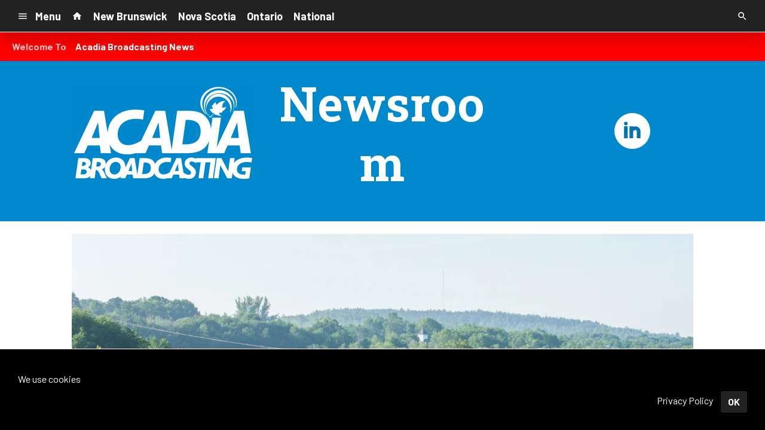

--- FILE ---
content_type: text/html; charset=utf-8
request_url: https://www.google.com/recaptcha/api2/anchor?ar=1&k=6LchdXMgAAAAAP4dU47UWMAhU0Tc8Uf0ldZrstqZ&co=aHR0cHM6Ly9kMjk0MC5jbXMuc29jYXN0c3JtLmNvbTo0NDM.&hl=en&v=PoyoqOPhxBO7pBk68S4YbpHZ&size=invisible&anchor-ms=20000&execute-ms=30000&cb=fd75a7p9vbih
body_size: 48852
content:
<!DOCTYPE HTML><html dir="ltr" lang="en"><head><meta http-equiv="Content-Type" content="text/html; charset=UTF-8">
<meta http-equiv="X-UA-Compatible" content="IE=edge">
<title>reCAPTCHA</title>
<style type="text/css">
/* cyrillic-ext */
@font-face {
  font-family: 'Roboto';
  font-style: normal;
  font-weight: 400;
  font-stretch: 100%;
  src: url(//fonts.gstatic.com/s/roboto/v48/KFO7CnqEu92Fr1ME7kSn66aGLdTylUAMa3GUBHMdazTgWw.woff2) format('woff2');
  unicode-range: U+0460-052F, U+1C80-1C8A, U+20B4, U+2DE0-2DFF, U+A640-A69F, U+FE2E-FE2F;
}
/* cyrillic */
@font-face {
  font-family: 'Roboto';
  font-style: normal;
  font-weight: 400;
  font-stretch: 100%;
  src: url(//fonts.gstatic.com/s/roboto/v48/KFO7CnqEu92Fr1ME7kSn66aGLdTylUAMa3iUBHMdazTgWw.woff2) format('woff2');
  unicode-range: U+0301, U+0400-045F, U+0490-0491, U+04B0-04B1, U+2116;
}
/* greek-ext */
@font-face {
  font-family: 'Roboto';
  font-style: normal;
  font-weight: 400;
  font-stretch: 100%;
  src: url(//fonts.gstatic.com/s/roboto/v48/KFO7CnqEu92Fr1ME7kSn66aGLdTylUAMa3CUBHMdazTgWw.woff2) format('woff2');
  unicode-range: U+1F00-1FFF;
}
/* greek */
@font-face {
  font-family: 'Roboto';
  font-style: normal;
  font-weight: 400;
  font-stretch: 100%;
  src: url(//fonts.gstatic.com/s/roboto/v48/KFO7CnqEu92Fr1ME7kSn66aGLdTylUAMa3-UBHMdazTgWw.woff2) format('woff2');
  unicode-range: U+0370-0377, U+037A-037F, U+0384-038A, U+038C, U+038E-03A1, U+03A3-03FF;
}
/* math */
@font-face {
  font-family: 'Roboto';
  font-style: normal;
  font-weight: 400;
  font-stretch: 100%;
  src: url(//fonts.gstatic.com/s/roboto/v48/KFO7CnqEu92Fr1ME7kSn66aGLdTylUAMawCUBHMdazTgWw.woff2) format('woff2');
  unicode-range: U+0302-0303, U+0305, U+0307-0308, U+0310, U+0312, U+0315, U+031A, U+0326-0327, U+032C, U+032F-0330, U+0332-0333, U+0338, U+033A, U+0346, U+034D, U+0391-03A1, U+03A3-03A9, U+03B1-03C9, U+03D1, U+03D5-03D6, U+03F0-03F1, U+03F4-03F5, U+2016-2017, U+2034-2038, U+203C, U+2040, U+2043, U+2047, U+2050, U+2057, U+205F, U+2070-2071, U+2074-208E, U+2090-209C, U+20D0-20DC, U+20E1, U+20E5-20EF, U+2100-2112, U+2114-2115, U+2117-2121, U+2123-214F, U+2190, U+2192, U+2194-21AE, U+21B0-21E5, U+21F1-21F2, U+21F4-2211, U+2213-2214, U+2216-22FF, U+2308-230B, U+2310, U+2319, U+231C-2321, U+2336-237A, U+237C, U+2395, U+239B-23B7, U+23D0, U+23DC-23E1, U+2474-2475, U+25AF, U+25B3, U+25B7, U+25BD, U+25C1, U+25CA, U+25CC, U+25FB, U+266D-266F, U+27C0-27FF, U+2900-2AFF, U+2B0E-2B11, U+2B30-2B4C, U+2BFE, U+3030, U+FF5B, U+FF5D, U+1D400-1D7FF, U+1EE00-1EEFF;
}
/* symbols */
@font-face {
  font-family: 'Roboto';
  font-style: normal;
  font-weight: 400;
  font-stretch: 100%;
  src: url(//fonts.gstatic.com/s/roboto/v48/KFO7CnqEu92Fr1ME7kSn66aGLdTylUAMaxKUBHMdazTgWw.woff2) format('woff2');
  unicode-range: U+0001-000C, U+000E-001F, U+007F-009F, U+20DD-20E0, U+20E2-20E4, U+2150-218F, U+2190, U+2192, U+2194-2199, U+21AF, U+21E6-21F0, U+21F3, U+2218-2219, U+2299, U+22C4-22C6, U+2300-243F, U+2440-244A, U+2460-24FF, U+25A0-27BF, U+2800-28FF, U+2921-2922, U+2981, U+29BF, U+29EB, U+2B00-2BFF, U+4DC0-4DFF, U+FFF9-FFFB, U+10140-1018E, U+10190-1019C, U+101A0, U+101D0-101FD, U+102E0-102FB, U+10E60-10E7E, U+1D2C0-1D2D3, U+1D2E0-1D37F, U+1F000-1F0FF, U+1F100-1F1AD, U+1F1E6-1F1FF, U+1F30D-1F30F, U+1F315, U+1F31C, U+1F31E, U+1F320-1F32C, U+1F336, U+1F378, U+1F37D, U+1F382, U+1F393-1F39F, U+1F3A7-1F3A8, U+1F3AC-1F3AF, U+1F3C2, U+1F3C4-1F3C6, U+1F3CA-1F3CE, U+1F3D4-1F3E0, U+1F3ED, U+1F3F1-1F3F3, U+1F3F5-1F3F7, U+1F408, U+1F415, U+1F41F, U+1F426, U+1F43F, U+1F441-1F442, U+1F444, U+1F446-1F449, U+1F44C-1F44E, U+1F453, U+1F46A, U+1F47D, U+1F4A3, U+1F4B0, U+1F4B3, U+1F4B9, U+1F4BB, U+1F4BF, U+1F4C8-1F4CB, U+1F4D6, U+1F4DA, U+1F4DF, U+1F4E3-1F4E6, U+1F4EA-1F4ED, U+1F4F7, U+1F4F9-1F4FB, U+1F4FD-1F4FE, U+1F503, U+1F507-1F50B, U+1F50D, U+1F512-1F513, U+1F53E-1F54A, U+1F54F-1F5FA, U+1F610, U+1F650-1F67F, U+1F687, U+1F68D, U+1F691, U+1F694, U+1F698, U+1F6AD, U+1F6B2, U+1F6B9-1F6BA, U+1F6BC, U+1F6C6-1F6CF, U+1F6D3-1F6D7, U+1F6E0-1F6EA, U+1F6F0-1F6F3, U+1F6F7-1F6FC, U+1F700-1F7FF, U+1F800-1F80B, U+1F810-1F847, U+1F850-1F859, U+1F860-1F887, U+1F890-1F8AD, U+1F8B0-1F8BB, U+1F8C0-1F8C1, U+1F900-1F90B, U+1F93B, U+1F946, U+1F984, U+1F996, U+1F9E9, U+1FA00-1FA6F, U+1FA70-1FA7C, U+1FA80-1FA89, U+1FA8F-1FAC6, U+1FACE-1FADC, U+1FADF-1FAE9, U+1FAF0-1FAF8, U+1FB00-1FBFF;
}
/* vietnamese */
@font-face {
  font-family: 'Roboto';
  font-style: normal;
  font-weight: 400;
  font-stretch: 100%;
  src: url(//fonts.gstatic.com/s/roboto/v48/KFO7CnqEu92Fr1ME7kSn66aGLdTylUAMa3OUBHMdazTgWw.woff2) format('woff2');
  unicode-range: U+0102-0103, U+0110-0111, U+0128-0129, U+0168-0169, U+01A0-01A1, U+01AF-01B0, U+0300-0301, U+0303-0304, U+0308-0309, U+0323, U+0329, U+1EA0-1EF9, U+20AB;
}
/* latin-ext */
@font-face {
  font-family: 'Roboto';
  font-style: normal;
  font-weight: 400;
  font-stretch: 100%;
  src: url(//fonts.gstatic.com/s/roboto/v48/KFO7CnqEu92Fr1ME7kSn66aGLdTylUAMa3KUBHMdazTgWw.woff2) format('woff2');
  unicode-range: U+0100-02BA, U+02BD-02C5, U+02C7-02CC, U+02CE-02D7, U+02DD-02FF, U+0304, U+0308, U+0329, U+1D00-1DBF, U+1E00-1E9F, U+1EF2-1EFF, U+2020, U+20A0-20AB, U+20AD-20C0, U+2113, U+2C60-2C7F, U+A720-A7FF;
}
/* latin */
@font-face {
  font-family: 'Roboto';
  font-style: normal;
  font-weight: 400;
  font-stretch: 100%;
  src: url(//fonts.gstatic.com/s/roboto/v48/KFO7CnqEu92Fr1ME7kSn66aGLdTylUAMa3yUBHMdazQ.woff2) format('woff2');
  unicode-range: U+0000-00FF, U+0131, U+0152-0153, U+02BB-02BC, U+02C6, U+02DA, U+02DC, U+0304, U+0308, U+0329, U+2000-206F, U+20AC, U+2122, U+2191, U+2193, U+2212, U+2215, U+FEFF, U+FFFD;
}
/* cyrillic-ext */
@font-face {
  font-family: 'Roboto';
  font-style: normal;
  font-weight: 500;
  font-stretch: 100%;
  src: url(//fonts.gstatic.com/s/roboto/v48/KFO7CnqEu92Fr1ME7kSn66aGLdTylUAMa3GUBHMdazTgWw.woff2) format('woff2');
  unicode-range: U+0460-052F, U+1C80-1C8A, U+20B4, U+2DE0-2DFF, U+A640-A69F, U+FE2E-FE2F;
}
/* cyrillic */
@font-face {
  font-family: 'Roboto';
  font-style: normal;
  font-weight: 500;
  font-stretch: 100%;
  src: url(//fonts.gstatic.com/s/roboto/v48/KFO7CnqEu92Fr1ME7kSn66aGLdTylUAMa3iUBHMdazTgWw.woff2) format('woff2');
  unicode-range: U+0301, U+0400-045F, U+0490-0491, U+04B0-04B1, U+2116;
}
/* greek-ext */
@font-face {
  font-family: 'Roboto';
  font-style: normal;
  font-weight: 500;
  font-stretch: 100%;
  src: url(//fonts.gstatic.com/s/roboto/v48/KFO7CnqEu92Fr1ME7kSn66aGLdTylUAMa3CUBHMdazTgWw.woff2) format('woff2');
  unicode-range: U+1F00-1FFF;
}
/* greek */
@font-face {
  font-family: 'Roboto';
  font-style: normal;
  font-weight: 500;
  font-stretch: 100%;
  src: url(//fonts.gstatic.com/s/roboto/v48/KFO7CnqEu92Fr1ME7kSn66aGLdTylUAMa3-UBHMdazTgWw.woff2) format('woff2');
  unicode-range: U+0370-0377, U+037A-037F, U+0384-038A, U+038C, U+038E-03A1, U+03A3-03FF;
}
/* math */
@font-face {
  font-family: 'Roboto';
  font-style: normal;
  font-weight: 500;
  font-stretch: 100%;
  src: url(//fonts.gstatic.com/s/roboto/v48/KFO7CnqEu92Fr1ME7kSn66aGLdTylUAMawCUBHMdazTgWw.woff2) format('woff2');
  unicode-range: U+0302-0303, U+0305, U+0307-0308, U+0310, U+0312, U+0315, U+031A, U+0326-0327, U+032C, U+032F-0330, U+0332-0333, U+0338, U+033A, U+0346, U+034D, U+0391-03A1, U+03A3-03A9, U+03B1-03C9, U+03D1, U+03D5-03D6, U+03F0-03F1, U+03F4-03F5, U+2016-2017, U+2034-2038, U+203C, U+2040, U+2043, U+2047, U+2050, U+2057, U+205F, U+2070-2071, U+2074-208E, U+2090-209C, U+20D0-20DC, U+20E1, U+20E5-20EF, U+2100-2112, U+2114-2115, U+2117-2121, U+2123-214F, U+2190, U+2192, U+2194-21AE, U+21B0-21E5, U+21F1-21F2, U+21F4-2211, U+2213-2214, U+2216-22FF, U+2308-230B, U+2310, U+2319, U+231C-2321, U+2336-237A, U+237C, U+2395, U+239B-23B7, U+23D0, U+23DC-23E1, U+2474-2475, U+25AF, U+25B3, U+25B7, U+25BD, U+25C1, U+25CA, U+25CC, U+25FB, U+266D-266F, U+27C0-27FF, U+2900-2AFF, U+2B0E-2B11, U+2B30-2B4C, U+2BFE, U+3030, U+FF5B, U+FF5D, U+1D400-1D7FF, U+1EE00-1EEFF;
}
/* symbols */
@font-face {
  font-family: 'Roboto';
  font-style: normal;
  font-weight: 500;
  font-stretch: 100%;
  src: url(//fonts.gstatic.com/s/roboto/v48/KFO7CnqEu92Fr1ME7kSn66aGLdTylUAMaxKUBHMdazTgWw.woff2) format('woff2');
  unicode-range: U+0001-000C, U+000E-001F, U+007F-009F, U+20DD-20E0, U+20E2-20E4, U+2150-218F, U+2190, U+2192, U+2194-2199, U+21AF, U+21E6-21F0, U+21F3, U+2218-2219, U+2299, U+22C4-22C6, U+2300-243F, U+2440-244A, U+2460-24FF, U+25A0-27BF, U+2800-28FF, U+2921-2922, U+2981, U+29BF, U+29EB, U+2B00-2BFF, U+4DC0-4DFF, U+FFF9-FFFB, U+10140-1018E, U+10190-1019C, U+101A0, U+101D0-101FD, U+102E0-102FB, U+10E60-10E7E, U+1D2C0-1D2D3, U+1D2E0-1D37F, U+1F000-1F0FF, U+1F100-1F1AD, U+1F1E6-1F1FF, U+1F30D-1F30F, U+1F315, U+1F31C, U+1F31E, U+1F320-1F32C, U+1F336, U+1F378, U+1F37D, U+1F382, U+1F393-1F39F, U+1F3A7-1F3A8, U+1F3AC-1F3AF, U+1F3C2, U+1F3C4-1F3C6, U+1F3CA-1F3CE, U+1F3D4-1F3E0, U+1F3ED, U+1F3F1-1F3F3, U+1F3F5-1F3F7, U+1F408, U+1F415, U+1F41F, U+1F426, U+1F43F, U+1F441-1F442, U+1F444, U+1F446-1F449, U+1F44C-1F44E, U+1F453, U+1F46A, U+1F47D, U+1F4A3, U+1F4B0, U+1F4B3, U+1F4B9, U+1F4BB, U+1F4BF, U+1F4C8-1F4CB, U+1F4D6, U+1F4DA, U+1F4DF, U+1F4E3-1F4E6, U+1F4EA-1F4ED, U+1F4F7, U+1F4F9-1F4FB, U+1F4FD-1F4FE, U+1F503, U+1F507-1F50B, U+1F50D, U+1F512-1F513, U+1F53E-1F54A, U+1F54F-1F5FA, U+1F610, U+1F650-1F67F, U+1F687, U+1F68D, U+1F691, U+1F694, U+1F698, U+1F6AD, U+1F6B2, U+1F6B9-1F6BA, U+1F6BC, U+1F6C6-1F6CF, U+1F6D3-1F6D7, U+1F6E0-1F6EA, U+1F6F0-1F6F3, U+1F6F7-1F6FC, U+1F700-1F7FF, U+1F800-1F80B, U+1F810-1F847, U+1F850-1F859, U+1F860-1F887, U+1F890-1F8AD, U+1F8B0-1F8BB, U+1F8C0-1F8C1, U+1F900-1F90B, U+1F93B, U+1F946, U+1F984, U+1F996, U+1F9E9, U+1FA00-1FA6F, U+1FA70-1FA7C, U+1FA80-1FA89, U+1FA8F-1FAC6, U+1FACE-1FADC, U+1FADF-1FAE9, U+1FAF0-1FAF8, U+1FB00-1FBFF;
}
/* vietnamese */
@font-face {
  font-family: 'Roboto';
  font-style: normal;
  font-weight: 500;
  font-stretch: 100%;
  src: url(//fonts.gstatic.com/s/roboto/v48/KFO7CnqEu92Fr1ME7kSn66aGLdTylUAMa3OUBHMdazTgWw.woff2) format('woff2');
  unicode-range: U+0102-0103, U+0110-0111, U+0128-0129, U+0168-0169, U+01A0-01A1, U+01AF-01B0, U+0300-0301, U+0303-0304, U+0308-0309, U+0323, U+0329, U+1EA0-1EF9, U+20AB;
}
/* latin-ext */
@font-face {
  font-family: 'Roboto';
  font-style: normal;
  font-weight: 500;
  font-stretch: 100%;
  src: url(//fonts.gstatic.com/s/roboto/v48/KFO7CnqEu92Fr1ME7kSn66aGLdTylUAMa3KUBHMdazTgWw.woff2) format('woff2');
  unicode-range: U+0100-02BA, U+02BD-02C5, U+02C7-02CC, U+02CE-02D7, U+02DD-02FF, U+0304, U+0308, U+0329, U+1D00-1DBF, U+1E00-1E9F, U+1EF2-1EFF, U+2020, U+20A0-20AB, U+20AD-20C0, U+2113, U+2C60-2C7F, U+A720-A7FF;
}
/* latin */
@font-face {
  font-family: 'Roboto';
  font-style: normal;
  font-weight: 500;
  font-stretch: 100%;
  src: url(//fonts.gstatic.com/s/roboto/v48/KFO7CnqEu92Fr1ME7kSn66aGLdTylUAMa3yUBHMdazQ.woff2) format('woff2');
  unicode-range: U+0000-00FF, U+0131, U+0152-0153, U+02BB-02BC, U+02C6, U+02DA, U+02DC, U+0304, U+0308, U+0329, U+2000-206F, U+20AC, U+2122, U+2191, U+2193, U+2212, U+2215, U+FEFF, U+FFFD;
}
/* cyrillic-ext */
@font-face {
  font-family: 'Roboto';
  font-style: normal;
  font-weight: 900;
  font-stretch: 100%;
  src: url(//fonts.gstatic.com/s/roboto/v48/KFO7CnqEu92Fr1ME7kSn66aGLdTylUAMa3GUBHMdazTgWw.woff2) format('woff2');
  unicode-range: U+0460-052F, U+1C80-1C8A, U+20B4, U+2DE0-2DFF, U+A640-A69F, U+FE2E-FE2F;
}
/* cyrillic */
@font-face {
  font-family: 'Roboto';
  font-style: normal;
  font-weight: 900;
  font-stretch: 100%;
  src: url(//fonts.gstatic.com/s/roboto/v48/KFO7CnqEu92Fr1ME7kSn66aGLdTylUAMa3iUBHMdazTgWw.woff2) format('woff2');
  unicode-range: U+0301, U+0400-045F, U+0490-0491, U+04B0-04B1, U+2116;
}
/* greek-ext */
@font-face {
  font-family: 'Roboto';
  font-style: normal;
  font-weight: 900;
  font-stretch: 100%;
  src: url(//fonts.gstatic.com/s/roboto/v48/KFO7CnqEu92Fr1ME7kSn66aGLdTylUAMa3CUBHMdazTgWw.woff2) format('woff2');
  unicode-range: U+1F00-1FFF;
}
/* greek */
@font-face {
  font-family: 'Roboto';
  font-style: normal;
  font-weight: 900;
  font-stretch: 100%;
  src: url(//fonts.gstatic.com/s/roboto/v48/KFO7CnqEu92Fr1ME7kSn66aGLdTylUAMa3-UBHMdazTgWw.woff2) format('woff2');
  unicode-range: U+0370-0377, U+037A-037F, U+0384-038A, U+038C, U+038E-03A1, U+03A3-03FF;
}
/* math */
@font-face {
  font-family: 'Roboto';
  font-style: normal;
  font-weight: 900;
  font-stretch: 100%;
  src: url(//fonts.gstatic.com/s/roboto/v48/KFO7CnqEu92Fr1ME7kSn66aGLdTylUAMawCUBHMdazTgWw.woff2) format('woff2');
  unicode-range: U+0302-0303, U+0305, U+0307-0308, U+0310, U+0312, U+0315, U+031A, U+0326-0327, U+032C, U+032F-0330, U+0332-0333, U+0338, U+033A, U+0346, U+034D, U+0391-03A1, U+03A3-03A9, U+03B1-03C9, U+03D1, U+03D5-03D6, U+03F0-03F1, U+03F4-03F5, U+2016-2017, U+2034-2038, U+203C, U+2040, U+2043, U+2047, U+2050, U+2057, U+205F, U+2070-2071, U+2074-208E, U+2090-209C, U+20D0-20DC, U+20E1, U+20E5-20EF, U+2100-2112, U+2114-2115, U+2117-2121, U+2123-214F, U+2190, U+2192, U+2194-21AE, U+21B0-21E5, U+21F1-21F2, U+21F4-2211, U+2213-2214, U+2216-22FF, U+2308-230B, U+2310, U+2319, U+231C-2321, U+2336-237A, U+237C, U+2395, U+239B-23B7, U+23D0, U+23DC-23E1, U+2474-2475, U+25AF, U+25B3, U+25B7, U+25BD, U+25C1, U+25CA, U+25CC, U+25FB, U+266D-266F, U+27C0-27FF, U+2900-2AFF, U+2B0E-2B11, U+2B30-2B4C, U+2BFE, U+3030, U+FF5B, U+FF5D, U+1D400-1D7FF, U+1EE00-1EEFF;
}
/* symbols */
@font-face {
  font-family: 'Roboto';
  font-style: normal;
  font-weight: 900;
  font-stretch: 100%;
  src: url(//fonts.gstatic.com/s/roboto/v48/KFO7CnqEu92Fr1ME7kSn66aGLdTylUAMaxKUBHMdazTgWw.woff2) format('woff2');
  unicode-range: U+0001-000C, U+000E-001F, U+007F-009F, U+20DD-20E0, U+20E2-20E4, U+2150-218F, U+2190, U+2192, U+2194-2199, U+21AF, U+21E6-21F0, U+21F3, U+2218-2219, U+2299, U+22C4-22C6, U+2300-243F, U+2440-244A, U+2460-24FF, U+25A0-27BF, U+2800-28FF, U+2921-2922, U+2981, U+29BF, U+29EB, U+2B00-2BFF, U+4DC0-4DFF, U+FFF9-FFFB, U+10140-1018E, U+10190-1019C, U+101A0, U+101D0-101FD, U+102E0-102FB, U+10E60-10E7E, U+1D2C0-1D2D3, U+1D2E0-1D37F, U+1F000-1F0FF, U+1F100-1F1AD, U+1F1E6-1F1FF, U+1F30D-1F30F, U+1F315, U+1F31C, U+1F31E, U+1F320-1F32C, U+1F336, U+1F378, U+1F37D, U+1F382, U+1F393-1F39F, U+1F3A7-1F3A8, U+1F3AC-1F3AF, U+1F3C2, U+1F3C4-1F3C6, U+1F3CA-1F3CE, U+1F3D4-1F3E0, U+1F3ED, U+1F3F1-1F3F3, U+1F3F5-1F3F7, U+1F408, U+1F415, U+1F41F, U+1F426, U+1F43F, U+1F441-1F442, U+1F444, U+1F446-1F449, U+1F44C-1F44E, U+1F453, U+1F46A, U+1F47D, U+1F4A3, U+1F4B0, U+1F4B3, U+1F4B9, U+1F4BB, U+1F4BF, U+1F4C8-1F4CB, U+1F4D6, U+1F4DA, U+1F4DF, U+1F4E3-1F4E6, U+1F4EA-1F4ED, U+1F4F7, U+1F4F9-1F4FB, U+1F4FD-1F4FE, U+1F503, U+1F507-1F50B, U+1F50D, U+1F512-1F513, U+1F53E-1F54A, U+1F54F-1F5FA, U+1F610, U+1F650-1F67F, U+1F687, U+1F68D, U+1F691, U+1F694, U+1F698, U+1F6AD, U+1F6B2, U+1F6B9-1F6BA, U+1F6BC, U+1F6C6-1F6CF, U+1F6D3-1F6D7, U+1F6E0-1F6EA, U+1F6F0-1F6F3, U+1F6F7-1F6FC, U+1F700-1F7FF, U+1F800-1F80B, U+1F810-1F847, U+1F850-1F859, U+1F860-1F887, U+1F890-1F8AD, U+1F8B0-1F8BB, U+1F8C0-1F8C1, U+1F900-1F90B, U+1F93B, U+1F946, U+1F984, U+1F996, U+1F9E9, U+1FA00-1FA6F, U+1FA70-1FA7C, U+1FA80-1FA89, U+1FA8F-1FAC6, U+1FACE-1FADC, U+1FADF-1FAE9, U+1FAF0-1FAF8, U+1FB00-1FBFF;
}
/* vietnamese */
@font-face {
  font-family: 'Roboto';
  font-style: normal;
  font-weight: 900;
  font-stretch: 100%;
  src: url(//fonts.gstatic.com/s/roboto/v48/KFO7CnqEu92Fr1ME7kSn66aGLdTylUAMa3OUBHMdazTgWw.woff2) format('woff2');
  unicode-range: U+0102-0103, U+0110-0111, U+0128-0129, U+0168-0169, U+01A0-01A1, U+01AF-01B0, U+0300-0301, U+0303-0304, U+0308-0309, U+0323, U+0329, U+1EA0-1EF9, U+20AB;
}
/* latin-ext */
@font-face {
  font-family: 'Roboto';
  font-style: normal;
  font-weight: 900;
  font-stretch: 100%;
  src: url(//fonts.gstatic.com/s/roboto/v48/KFO7CnqEu92Fr1ME7kSn66aGLdTylUAMa3KUBHMdazTgWw.woff2) format('woff2');
  unicode-range: U+0100-02BA, U+02BD-02C5, U+02C7-02CC, U+02CE-02D7, U+02DD-02FF, U+0304, U+0308, U+0329, U+1D00-1DBF, U+1E00-1E9F, U+1EF2-1EFF, U+2020, U+20A0-20AB, U+20AD-20C0, U+2113, U+2C60-2C7F, U+A720-A7FF;
}
/* latin */
@font-face {
  font-family: 'Roboto';
  font-style: normal;
  font-weight: 900;
  font-stretch: 100%;
  src: url(//fonts.gstatic.com/s/roboto/v48/KFO7CnqEu92Fr1ME7kSn66aGLdTylUAMa3yUBHMdazQ.woff2) format('woff2');
  unicode-range: U+0000-00FF, U+0131, U+0152-0153, U+02BB-02BC, U+02C6, U+02DA, U+02DC, U+0304, U+0308, U+0329, U+2000-206F, U+20AC, U+2122, U+2191, U+2193, U+2212, U+2215, U+FEFF, U+FFFD;
}

</style>
<link rel="stylesheet" type="text/css" href="https://www.gstatic.com/recaptcha/releases/PoyoqOPhxBO7pBk68S4YbpHZ/styles__ltr.css">
<script nonce="aYQM59RglPsqigsFyMPcOA" type="text/javascript">window['__recaptcha_api'] = 'https://www.google.com/recaptcha/api2/';</script>
<script type="text/javascript" src="https://www.gstatic.com/recaptcha/releases/PoyoqOPhxBO7pBk68S4YbpHZ/recaptcha__en.js" nonce="aYQM59RglPsqigsFyMPcOA">
      
    </script></head>
<body><div id="rc-anchor-alert" class="rc-anchor-alert"></div>
<input type="hidden" id="recaptcha-token" value="[base64]">
<script type="text/javascript" nonce="aYQM59RglPsqigsFyMPcOA">
      recaptcha.anchor.Main.init("[\x22ainput\x22,[\x22bgdata\x22,\x22\x22,\[base64]/[base64]/MjU1Ong/[base64]/[base64]/[base64]/[base64]/[base64]/[base64]/[base64]/[base64]/[base64]/[base64]/[base64]/[base64]/[base64]/[base64]/[base64]\\u003d\x22,\[base64]\x22,\x22C8KAw4/Dl3/DvMOww5fDv8ORw6ZKMcOXwowjw5suwp8NWcOwPcO8w6rDp8Ktw7vDpVjCvsO0w5XDncKiw69kaHYZwobCkVTDhcKOfGR2aMOzUwduw4rDmMO4w6vDgilUwqMSw4JgwqXDtsK+CGgFw4LDhcO6ScODw4NiNjDCrcOfLjETw5N8XsK/woTDryXCgmzCscOYEXbDlMOhw6fDgcOGdmLCqcOkw4EIQELCmcKwwqd6woTCgG5XUHfDvTzCoMObVi7Cl8KKIGVkMsO+LcKZK8O7wpsYw7zCvAxpKMK7DcOsD8K+NcO5VRzCqlXCrmjDn8KQLsO3KcKpw7RcTsKSe8OQwpw/wowdL0oba8O/aT7Cg8KUwqTDqsK0w5rCpMOlAMKCcsOCUsO1J8OCwrRawoLCmhDCinl5al/CsMKGakHDuCIgWHzDgk8VwpUcNcKxTkDCmTp6wrEJwrzCpBHDg8Oxw6h2w7w/[base64]/DjMObw7xPMiLDgMK5w49swp57QCfCl11ew57CmXgQwrM8w7vCrg/[base64]/CsMOLw7zDg8KawprDmMOjRcKUenAFw7TCuntVwp84e8Kha1bCk8Kowp/CusO2w5DDvMO9FsKLD8OSw5bChSfCnsKyw6tcR3Bwwo7DvMOabMOZC8KuAMK/wo0FDE49Ux5MR0TDogHDjn/CucKLwpTCiXfDksO2aMKVd8OCJigLwpE4AF8jwrQMwr3CgMOCwoZ9cVzDp8OpwpnCuFvDp8OIwp5RaMOdwpVwCcOlXSHCqQduwrN1chrCoQvCvz/CncOMGcKEDVrDjMOJwqjDu2Bjw6zDiMOwwonCvsOUd8KJF3t7L8Krw552CQ7Cs3HCgF/CrMOnFn98wqFxTClRa8O3wqDCmMOKR3bCiiI3Tgk7OSXDiEogLxDDjnrDjgl3QUnCnsOnwqLDicKYwoLCkUU+w5bCicKiwoYIH8O8ccKXw4kGw7lCw6fDg8OnwoVgJnNiS8KlWgYSw5kuwqp2VhFkXSbCnErCicKiwpBGEBA/wpXCmsO2w4Yww7HCpsOHwoMmb8OgfFfDiycqVkPDqFDDrMOvwqY1wrZ5DxJGworCuwtjfHliacKSw53DqDHCn8O4MMO3PS5tVVXCrn3ChMKzw5PChjXCrsKfMsK+w5Iuw6/DjcOgw4RoI8OPLcO8w4bCmQNXJgTDrC7CukHDnsKzScO3KBA8w6hBFmbCncKpCcKyw4IHwoMow5Q0wrLDj8K5woHDs2M+K0fCk8OYw5jDn8OnwpPDghZOwrt7w73Dt1PCrcORT8KPwo7DisKEUMOqe0EYIcOMwr/DoyfDo8OFY8Kiw659wqlEwpzDi8OZw5XDqE3CqsKKKsKawp7DlsK1Q8KBw40pw7pGw4RWNMO1wqhmwpxpdkrCj1zDoMOCfcO/[base64]/DrcO/[base64]/Dl8OKwoMWPnNXw7fDpcKAUsK+VDfCsR1gwpfChcKHw44TIBFfw6PDisOIaipkwqfDjMK3fcOdw4DDqFNRV2PCjcO/X8K8w6nDug7Ct8OXwpfCv8O1a1pXacKawrwIworCtMK9wonCnRrDqMKJwos3WcO+wqNUD8KxwqtYF8K/[base64]/Dl0kRc8OoNMKyesKDw4NTw78nw692w4FGLHYBdRjClHM8wozDjcKcUBbDmzrDtMOSwrNOwrvDkArDk8OVFcOFJ0I6XcOHbcKmLWLDlmTDr10QZcKDw4zDncKAwo7ClBTDtcO+w4jDkkXCsAllw5UBw4c9woxBw5vDpcKkw6jDlcOswp0/[base64]/Ch0x9w6HDvsKUwpfDtcKXw5TDmsOTw6glwqLCjB7CpsKCdsOvwqprw61/w6tmAMOAaWrDuxBvw7vCocO/FGzCph8cwr0OGMOZwrrDq2XClMKoUinDj8K8AF7Dg8OkGw3CixPDj2IAR8OVw6AGw4XDizbCscKTwp7DuMKKRcO5wq5Owq/DnsOWwr52w6HCs8KxR8O/w48Md8OIYVFmw7fDhcK7w74dTyfDuFzDtCoQcnwfwovCucK/[base64]/Dt8KjwqrCugnDncKzZms8wpFcCsOTwoMQw4/DvjTDrjYcPcOPwoIkecKDQFLCiB5xw6rCgcObH8KVw6nCtF/DuMO9OA/ChjvDk8O5EMOcdsO/wrbDrcKJecOowrTCj8KOwp7CpSXDrcK3BWlcZHDCi3BYwptkwrUSw4jCrXtLccKAfcOzLcOOwoswZMOawrrCocO1AD3CvsKBw4QLdsK4aHNJwpJAMsOdGE0bCWkjw4QJfRV8TMOHR8Ojc8OVwq7Dk8Kqw7Nqw4pqRcOJwrc5FFo0w4LDs2wZBMO/eUIMwqTDlMKIw6V8w43CgMKqXMOfw6rDvRTCqMOKLcOBw5XDm1nCqS3DkcOEwq87woXDimHCg8KIScOyPjbDkMORLcKANMOGw7kFw7Vww5EieSDCg23CnzTCvsKoEgVJDyDCkEluwrZkQi/CusKnQgADOcKew4VBw5bDhG3DmMKEwrZ1w6TDqMOZwpZ9KcO/wr9iw4zDm8Oud1DCtTfDkMOiwpFrSE3Cq8OPJgLDvcOMSMOHTH1PUMKOwo7DscKXFW7DisOEwr03WlnDhsKyLA3CkMKCTArDkcKEwol3wrnDuU3CkwdSw7QiMcOdwqURwq1vd8O5TG4BSlk7VMOgZEszVMOOw68jUyXDmG/CtS0mUXY6w4fCtMKBScK1wqI9PMK/[base64]/DosOCwpdNTQkqCsKwSBBswrLDicKDasK2XMK/wqbDtMKkFMK6e8OHwrXCvsOhw6lTw6XCpStyURgAZMKEXMOnbgLCk8K/w79iODw9w6HCi8K2HMOoFHHCrsOLYnhswr81VMKfC8Kzwp0zw7YjL8KHw4NqwocZwonCmsOvBxEDX8O4TTfDvWTCucK0wptgwqIUwpA5w4PDkMOWw7fCuFPDgSnCqMOIQMKdRRdVb0fDhg7DhcKzEmJMTGpNLULCijRfVnggw7zCocKnDsKeXQs9wrPDiGXChC/Cv8K5wrbCmjAONcOPwrEVfsKrbTXCokHCqMKBwoZ9wpzDqW7CgcKsR0Miw77DtsO+a8ODFsK9wq/Ds0fDqmUzeR/Ck8OHwrzCpcO3E3XDkMOVwrTCkkoaYUTCt8KlMcKwPGfDicO/LsOiPlfDpMOTI8K+PFDCnsKEbMOEw4h+wq5ewpLCj8K3KcKfw5A/wohteEHCksOfT8KbwojClsOpwpt/w6/Ct8OkZWg8wrHDosOwwq19w5bDisKtw6o5wqjCh2bDoFdTLgVzw48cwr3CsSXCmSDCmjESY3U+P8O0EsOlwoPCsh3DkSvCu8OgQH8jTMKIXycsw4gMBGlawrQzwonCpMKfw4vDpcO/[base64]/CkiN0XFklamvDssKYwr/CoMO/wpxLwqMdw6vCnMOJw5d9RWXDq0HDlmBLUX/Dt8KIPsKAM2pKw6LChGYPUSTClMKVwrM0PMO/RzBfBBsSwqJaw5PCvMOMw7jCtxUzw6rDt8O/w5jCsG8wGxRvwo3Dp1dKwqI9GcOkZcOAX015w5nDiMOdXDtifBrCjcOeR0rCksKVdz9OVBgKw7EJMX3DhcK1b8KQwodXwr/[base64]/McOHwr3DocO5w7TCi1fDqlrCrGVlZMOpUsK2wqNoEDzCoW1ww5hywq/CrDkywojCiyjDoW8BQ2/DliLDlghrw5kre8KKMMKIEHTDo8OOw4DCpcKpwo/DtMO5P8KbZMOlwoNAw5fDo8KQwpU5woDDqsOKLWvCugc6wq7DqRPCl0/CgcKzwpsSwovCp3bCsi9Ib8OIw7vCm8O3GCrCtsOFwpEew5HCrAPCj8KHQcO3wpTDtMKawrcXRMOEKMOew5PDnhrCicO2wr3CikzDmhAic8O7WcK+csKTw7Ewwo/[base64]/[base64]/eCMuwqnDgsOaw4hQDkLCnBjDkMKmIsOETlrDjRdZwpseGVrCk8OkeMKsQB91SMOAGmtQw7ECwoLCs8KGECzCjyllw73DncKQwo4Zwo/CrcO6w7zDrRjDtD9Kw7DCusOzwowBNHxmw7ozw7c+w7PDpHlVbwDChD3DlxNhDF8TMsOoGG8XwqJ5eTF8W33Di1w5w4nDtsKcw4YhCg/[base64]/DrmJrXFVHw7x9CsO6woUSw7PDox4FP8OcED0FcMOdwpDDj2Rtw45NCQvCsg/CmSrDs3HDlsKnK8KgwpQRTg15w7hXw5BXwr5mcHvCicOzZjfDsRBHV8KRw4bCnRd9TzXDty3CmsKQwoYpwo5GAWRiYcK/wotMw6dOw6d+US9GUsOmwr9Xw7/DkcODLsOOWFFSXMOLERFOWTbDhMOzOMOMLMOoV8Kmw7rCk8OLw64ywqMlw7TCiDdjfUMhwoHDksKOw6lXwqZzD0l3w7DCqGLDssKoSnjCrMONwrLCghbCvVLDs8KQDsKfYMObbsOwwp1pwpJHDW/[base64]/ExHCkcKVw7TCvsKpw6kTJMOzLXFdezbDjcONw6pcPWDCtsKhwoRBOjhgwohsCm/[base64]/DlsO1DzVKTcKBb8Kmw5kxw4bDsMOBw7dQM3Y1H2QoS8OJasKuQ8OkBhzDiFXDiGvCqHl7LggMw61VMXzCsGMRH8KKwq1XRcKtw5d4wpRpw57CmsOjwr3Dk2XDhkPCrT9Dw613wpvDsMOuw5TDoQ8HwrzDlxDCnMKGw4gRw7jCvQjCkyNLN05cOljDh8Kaw6lxwr/DlVHDpsOKwoRHw77DtsKJMcKFA8KoFBzCrQY4w4HCgcOWwqPDpMOwFMOZNgEuw7QgORzClMO0wq1owp/CmknDjTTCv8ObfsK+w4c7w7oLBGDCtl/CmiRKdxTDrFHDpcKSNR/Dv2Etw6DCs8OIw6DCkFVrw4JiFmnCrxBYw4zDp8OLGcOqTTMrC2XCnibCqcOBwqTDisKtwrnDpcOXwpFUw6TCucOkehBhwpRpw6PDpHnDmMK/wpV3bMOYwrVqDMK1w6sKwrAKPVfDpMKzB8OnDMOGw6TDrMKQwoItdyQDwrHCvV5fEXzClcOPZhpnw43CnMKOw7c0FsK2Il8aQcKyHsKhwpfDkcK6XcKSwqPDh8OvX8KkHcKxWikFwrcMPA5CW8O2K3JJXDrCu8KBw5YGWlBVHMOxw6TDngMQJB1YHcKvw4DCjcO3wq/DssKFIMOHw6XDrcK9bX7CgMO/[base64]/LF02TsOTUFtNdAfCoE57w5QHXwt8HsOoB2HDoAp7w5gow6JxKilhw6LCtsOzQkRlw4pJw7dOwpHDvhPDkgjCq8K4YFnCgGnCicKnAsK9w40NZ8KdDQXDgsOAw5HDhmbDq3vDtlctwqXCkhrDt8OzY8OJeCl8E1XCpMKJwq5iw5o/w5dYw6nCocKwT8KiaMKzwrJ9cyxZVsO/V0M1wqkmO00AwrcQwq1qQCIdDhxawrrDvT/DknbDo8Kdwpc/w5/CuijDisO7QFbDu1oOwoHCoSdjZjPDhj9Kw6bDpAEAwqLCk8OKw6HDjinCmjTCpVpRbRQvw7TCljgTwqPCr8OKwqzDjXUowoo8ExDCrT1FwrjDucKyIS7CjsOocTXCmATCkMKmw6bCpMOqwofDrsKYc27CiMOwYisxBcK/wqTDhhszTXI+dsKIBMKJSUDCkHbCmsOreT/[base64]/Di8KTw6ZWLyXDucK7YsOcH8KLUMKnPcKPe8KPUAVARTzCjl/CgMONSWfDo8KBw4rCm8OTw5bCkjHCkio9w4nCgXUDfjXCoVZnwrHCr0bCiEEuY1XDqhdAVsOlw4Mxe0zCu8OdccKhwqLDksO7wqjCisO2w70swotww4rCrh94RHU+GsOMwo5OwpEcwrALw7HDrMO9EsKXeMKSUAMxDDYBw6tcFcKQBsObSsO/woYww7sDwq7CkB57DcOOw6LDjsK6wohBwozDpV/DlMKCG8KkEnhtLHXCtcOvw5PDksKFwp3DsCvDl3czwoQYQ8OhwpXDpCzCmMKsZsKBaz/[base64]/DrMKzw5l5wpQOBsK3RnvCoMKdw7/CsMOcwowENMKAey3Ck8KlwrfDpWpYGcK2LwzDinjCtcOuDDwiw75iMcOvw5PCpFtpXnBIw47CiBvDlcOUwonCtSLDgsOcIjXCt3Ftw50Hw7rCv3LDuMOWwpHCjcKPZGALFMOqdl0vw6rDm8OnYWcLwrINwr/Cr8KgOFA5OMKVwqMFCMOcHCc/wp/Dk8ONwqI3R8OgY8KEwoEaw48AfMOaw6cuw4rCgMOTR0DCoMKSwpk4wqRdw7HCvMKUL19ZP8OdHsOtMU3DoBfDmMK5wqsPwqJlwobCmBQqcXPCgsKkwrvDoMOkw6XCtQc5El1Ew6Ezw7DCt0cgUCDChXTCoMO5wp/DlG3DgsOCLkjCqsKPfQ7Dh8OFw4EnaMOxw7HDgVbCu8OBb8OSfsO2wojDqlLCs8KCBMOxw4jDkhV3w6FPVMO4wq/Dm1gHwqE4woDConzDq3I0w5nDlW/DpVFRMsKyNjvCn1lBIcK/[base64]/w6EpVMO2MmzCklTCncOowq9oHcO7JVoOw7vClMKuwoZhw5rCtcO7TsOlMEhhwqBVfGhBw4BbwoLCvD3DjQXCocKUwoTDlsK6dmjDp8KfXHoVw6nCpDovwo8/QB1tw4bDhsKVwrTDkMK8TMKFwrDChsKkVcOlTsKwBMOZwrUuZcO0McKNLcKoBX3CnVjCj3bCksO9ETzCpMKQVVDDkcO7OMKBY8OAHcOmwrrDjinDvMOKwoRJIsKOUsKCH0gBJcOtw7nCkcKWw4Y1wrvDqAHDgcOPHgPDv8K2JABMwqTCmsKOwp5Hw4fDgG/Cm8KNw7howoHDrsO/McKTwowPUnhWV0nChMO2HcKMwqrDo3DDn8KVw7zDoMK9wofDoxMIGCHCjCTCtF48JC8awpwyVsKENFxVw5jCrgzDpE7CoMOkLcKYwocTd8O1wrbCuFbDhSsLw7jCuMKfTnMKwovCt2NqZcKMJWzDjcOXPcOWwqIXwpNXwp0Zw77CtQ/[base64]/DnMOzEMKFwqgBUlzCoBPCqcO/wr3DoTZQwrVnS8KXwoLDisKqUMOJw412w63DtF4xRQEMBys6PEHCncOgwrNYTW/DvsOIbVrClGhtw7HDh8KEwpnDlMKyRixRJAp8LlIRNgjDrsOHAioswqPDpCbDksOMLHhmw7QIwqRcwpzCjMKFw5lXeGteHsO5fCgxw4oac8KbKzjCt8O2w4NzwrnDs8KzV8KRwp/[base64]/[base64]/Cu2cawoI1Qy9xw7jCisKQw4ZSw6HCnzEQw4/[base64]/QX1wwrTDux4Aw7ECPgVuP3kTScKXbUcYw70Sw7DCtAcDQTHCniPCpMKAf2Eow4BHwqpnKcOALk50w4TDlcKDwrwhw5bDkCHDu8OsIwwxfhwow7kjdMKCw6LDpSU4w4/CpCsBVT3DgcKgw5fCrMOpwqYTwq7Dhwpiw5zDv8OKHsKPwpBPwqjDjjXDgsOoEw1UNcOQwrMtTmg/w447OE8uD8OGAcOxwoTDh8K2VTAlYGsre8ONw4tYwpM5Lw/CpzY2w6XDknMsw4oyw7TCvmw5Y2fCqMOHw5lYF8OXwoXDu1rDocOVwozDqMOWaMO5w5/CrG0Uwp5mWMKVw4bDtMONOl0cw4fCnl/CosOpPw/DlMK4wrLCkcORw7TDpgjDnMKyw7zCrVREBxMEZi5PL8OwIkU7MSR8CRXCohXDuEd4w6PCmBIkEsOXw7ImwqDCjjXDjVLDp8KOwpFLN1VqaMOlUhTCosOzDB/Ds8KHw4tAwpwBNsOPwo1BccOzVChHBsOqwqDDqxZIw7/Cm0vCuW3CtS7Dr8OtwpNxw6LCvgvDuxtKw61+wqPDpMO4wrEraE3DjcOeUyB8a39JwrxAPHLCt8OMS8KaCUNjwoImwpFcIMOTYcOPw5vDgcKkw4zDuiwITcKMP1rCgGduGgUdwpNVQWs4fsKSNH9ET1prL0hwcyl1PMOOGgF7wqzDu1XDqMK/w7I9w6DDnDPDvHxtVsKTw5jClWwqAcKyFk7Cm8KrwqMBw5LCll9SwpHDk8OYw4/DvMOREsKxwqrDvw5JP8ODwrFqwrYJwohzERkmJxFeGsKFw4LDs8K+M8K3w7HDvTAEwrzCs0c9wo18w74Gw6MMWsODJMOMwrNJdMOmwqVDQBNlw790HkQWw649IsK9wofDpzPCjsKQw67CpW/CqSrCosK5J8OrQcO1w5scwoZWCMKAwrBUXcKMw7UAw7vDhAfDi3pLZiLDtAJpW8KawprDisK+f1fCrAVnwrhgwo0SwqDClk1XTXLDuMKRw5YCwrjDnMKgw5liEm1hwozDnMObwpnDrMKGwoRBXMKFw7HDmcKua8ORKsObBzlZJMOZwpHCjVowwrfDogVvw69dw5/Dqz5OcsOaKcK1RsOVSsOKw5kZJ8O9ACHDncOFGMKdw68lXk3Cj8K8w4/Cpg3DoW9beGUvAXEAw4zDhG7Crj7DjMORF2vDoDfDvUjCljPCssOXwrczw4dGa04kw7TCgwoewpnDo8OFwoLChgAiw4TCqi8ITQUMw7xRb8KQwp/[base64]/blrDhHssPXTCk3JnL8OwwqU9GiYxagnDocKHPmx7wobDjSDDncKOw544JEnDjcO4F3PDizg7csK0ZHASw6fDt2jDgsKQw6hNwqQ5IcO8b1TCucK1wqNDB1PDj8KqaQvDhsKwa8O1wozCrjw/[base64]/wrrDjcOcWgXCminCo8KNS8Osw4XChEnCgsOCCcOrPsOcQn5Uwro6YsKyLcOJdcKXw5fDviPDgMODw4ZwCcO3IWTDkmhQw58xdsO5LwQdd8OzwohQTxrCiU7DllvCiyzChUxqwq0Tw57DrhrCiHQPwrcvw5DClQzCosOcXADDnw/[base64]/Dv8OJTsKawpcywozCniRFwq7CocObDcOaGMKJw6/ClcK7N8KxwrgYw6rCtMOVTS9Fwr/Ch2Qxw6d8bTdzwqbDjHbCmUDDk8KIWTrCgMKBRVltJC00wpJaCB0VWMOlZVFRIWJldBY/NsKGNMOXHMKcNsKFwrAoRMKWIsOoU1LDj8ODWyHCmTbCnMObdMOpDH5VUcO5aQ7CicOkOsO6w5grQcOibxrCqX8xQcK7wrPDt0jDgMKjCx0fBhbCpShQw5EEQMK0w6/CoG14woMDwpzDmxzCv3fCp0bCtcKZwo1JGcK+HsK+w6t7wp/DozTDlcKRw53CqcKCCMKcRcKaPDRqwpnCuifCmCfDjF9nw5xXw7/CscOUw71BC8KTeMKIw5TDgsOxJcKfwr7CmgbDtkPCmi/Cjl1yw50BT8KLw7F8TFQowrDDhVliVTHDjzXCicKxRUJ5w7XCpyXDhVQ9w5dHwqvCiMOFwrZIY8KiLsK9QsOfw4ILwoHDgkI+CsOxKcK6w57DhcKuwoPDusOta8KAwp3DnsOLw6/[base64]/Cu8OtJ8Kvw7IkJBwITcO/BMKsbQ8AcUjDgsKbwpTCi8Ofwq8Vw6sIEivDnkfDvE/DicOzwoPDllQWw6BdTjg2w43DszLDs39rI2/CtTlTw4/[base64]/CtMOVcT/CpW3DrcKDdMOxZGvDhMOsNQkqREUCdG1/[base64]/wpdzw4nDlxnDlxcVAsKAesKfwqBTwqI3NAHCqDpLwq1wB8KOHAx+w6cLwrdzwrFgw5DDpMOew5/Dj8Kowpkgw7VVw7TDjMKPfBzCqcOBEcOMwqxlZ8KpeCcow5x0w4bCrcKnCwBIwpcxw4fCsB5Jw5hwEzd7CMOQGlnCpsO6w73DsUjCqUQiAGAZYMKDT8OnwpjDoiZCbAfCtsO/TsOWZUdDJy5fw5TCu2gjEFgGw63CrcOgw5ZTwoDDkUQZYyk5w6vDpwUmwqXDkMOswowIw6ECBVLCjcOoX8Omw6t7JsKGwoN4QCHDqMOxTMO5WsOhUErDgEvCmSzDl0nCgsK+GsKcJcOgDn/Dh2PDvg7Di8KawrXCrcKdw70FSMOiw7FlCw/Ds1zCtWTCiQrDjgosLHvDpMOkw7TDicOKwrXCmGUlaHHClV1/WcKtw7jCrcOzwpnCrBjDsSAuUQ4uA3V5fg/DmgrCucKLwpjChMKIWcOVw7LDhcO3fm/[base64]/wobCjTzDtsOHdcKvK0bCgVBhf8Ofdm1bWMKPwqTDoB3CnFVRw640wqfDpcKWwr8QXMKhw4N8w510CTxXwpQyPSEfw5zDjlLDk8OYFMKEP8OnBH4rfyVDwrTCusK9wpJjW8Orwow/w68Ww6DCgsOaFjJMA1DCl8Kaw5zCgVnDj8OXT8K2AMOlXB/CjcK2YcOYP8KWYgPCjzphcxrCiMOnLsK/[base64]/[base64]/ClsOBCMO4Ix9cwoVHeVlJFzo7wohVSFQ+w7QIw7tVRcOdw702ccOwwpfCsFA/ZcK6wqDDpsObZcK0RsKhZg3DoMKywpwEw7x1wppva8OKw5lNw4nCg8K4ScK8KR/DocKVwrjDhsOGSMOLA8KFw5YFwqwzdGoPwoHDhcOvwpbCpSfDpcOSwqQkw7HDl2nCnjJsL8OHwo3DszlNA1XCm3oVB8KoZMKKG8KcC3rDuRFMwoXDs8OkCGbCrXArWMOMIcOdwosbSGHDnAVLwonCpTVFwrnDrCEXX8KVU8O7Wl/CsMOxwoDDh3rDmlULXcOzwo3DvcKoUC3ChsKbfMO6w7I7aG/DvHUuw6zDgnMXw7xmwqtYw73CjsK6wqLCqwU9worDkD4KG8KmBw06bcOGBkpjwps1w4QDAhDDvljCjcOew79Ew7zDksOKw7pTw5FtwrZ2wpvCqsOKTMOJAAlcPX/CjsKZw7V2wqfCicOew7Q+fgNjZWcCw5VldsOQwqskTMKdMjd7wobCscOEw5zDoUpzwr0DwobCribDszxVC8Klw7LDlsK0wrxobTXDtCnDvcKmwrZ2wrgZw5Nowo94wqU8WgXCuy9rQTkGKMKiTmPDnsOPA1bCvUskPGhKw7wDwpbCmh8DwpQkICHCkw1Bw6/[base64]/ClMKXH8KTQUNrwrZnwrEFw6Nww4MSTMKHVwA4KDh8Z8OWNlfCjMKRw7NYwrnDqwV/w4g1wpdTwpNNXlFBOB5pLsOtIjDCjnPDg8OiVmhXwo/DucOhw6c3wp3DvmglZSc5wrjCkcKwUMOYFcKWwqxBTUvCqDHCl3F9w7ZFGMKww7zDiMOGNcK/TFrDs8OwSMKWIsOEChLCt8OTw5nDuiPCs1p5wpEtZcK7w50Bw6/CksK1TS3Cj8O8wr1TLjp4w78mIj1Xw5tpRcO/wpfDs8OeTmISLCbDqsKBw6/DikPCr8Omc8K0bEPDmsKjFGzCuFURNw4zZ8KVw6DDucKXwpzDhGkSD8KhBnrCt28ewo1QwrrClMKLOwpuIsKKbsOvVAzDpD3DgMOLJHksSFI7wqzDvh3DlmTCjgjDtMK5HMKQCcKawrbCpcOpHgt0wozCqcO9PA9Lw6/[base64]/[base64]/Hz9Vw6k0wqDDp8O5fiTDtzXCscKXRcOBSU1ywoLDvxnCpyQZfsOQw7FeWMOYa1Vewq85UsODLcKfVcOZL0wawo4Kwo7Du8OkwpTDgsO/wqJkwr/Dq8KOacKMZ8OFCWLCsnvDoDPCjDIFwqLDisKAwpA3w6vDucKcKcKUwo1vw4TCjcKpw4XDpMKKwrLDiH/CvA3Cjl9qJMOFDMOwMClQwpN1w4JNw7zDl8OgLD/DqwhKPMK3NjnClTYuDMOpwpfCoMOYw4PDjsOVIR7Dl8O7w6hbw5bDgXnCtyhzwpnCi3llwq/Dn8OvSsKqw4nDtMKyPBwGwr3CvhIhBsOWwrw2YsO5wo4HR3soe8O9WcKwbEDDuRwzwqlWw4DCvcK1wpcabcOQwp3ClMOIwpDDslzDmVVCwrvClcKqwp3DqcO+aMK9wp5hIEZTacO+wr/DoREPF0vCvMOASytlwr7DrU1LwoB/YcKHHcKxOcOkfx4GGsOCwrfDo0Rmw4RPOMKHwpJOdUzDjsKlwp3Cp8ORPMONUg3DkjAvwrU7w4BjaR7Cp8KPMMOEw4cKOMO0cW/CjMOhwrzCrCA9wqZVcsKKwpJlbMK1dUhGw6BiwrfDnMObw5lCwrg2w60rUnfCmsK2wpTCmMORwqIqIcOGw57DonM7wrfDvcO1wrDDtGkVT8KiwrsNEhF5F8O4w4nCi8OVwpcEGXEqwpAFwpbCm17CvkJbIMOrwrDCoAzDlMOIOsOOT8Kuwq1cwos8FicvwoPCs3/Cr8KDA8OVwrZgwoB4FMOPwoEkwrTDi3hPMRgHYWlcw5VScsKrw6xpw5zDiMOPw4cPw7LDuWLCs8KgwonDvTTDijBnw7UucGjDr0Jaw5DDqEjCmSfCt8OawqHCmcK5JsKhwo9TwrMzcX5VQkpKw5Jkw47Dml/Dq8K/wovCuMKzwrPDmMKDfVhcEGEZKlx/NWLDgsKWwr4uw55zEMKoZsOUw7/[base64]/Do1xawrPCt2vCinPDncKKUXDDhHdnAcOTw4lew4weLsOlCEckUsO3KcKow5lUwpMTBQ9tW8Oow7nCpcODCsK1ARHCgsKTIcODwpPDjcO5w7Yaw5zDocOgwoQRFWtjw67CgMOhHy/DrsOqeMKwwrkAeMK2DndIcD7DhsK0VsK9wqLCn8OUa27CjynDnXDCqD1CSsOAFsOjw4zDgcO3woxPwoZHakRKMMO8wr80O8OYbSfCq8KqbkzDnis3a2FSBQLCpsKCwqA4DGLCtcKmYGLDsjvCmsKTw5V/dcOywrfCnMKLTcOcG0TDucKZwp4Jw5zCusKTw43CjVvCs1M1w6kzwoMhw6HCmcKEwovDkcKfRsKpHsOLw6gewrbDt8O1wrVMw7PDvz1iEsOEJcOiZwrCvMKkDSHCscOIw49wwo9Ew7AxO8OvasKPw4cYw7TDklTDhMKQw4/DlcOWMzYXw7IXT8OdUcKQW8KfR8OlcDzClBwCwoPDv8OGwqnCh0tmSMKhTEYwQ8OAw6B7woVFNFzCijZ2w4xOw6DDjcK7w7YOBcOuwqDCisO/MnnCjsKhw4YZw69Rw54HNcKpw7VPwod/FwjDnBHCqsOKw6Aiw51nwpnCj8K4AMKbeizDg8OxQ8OfImLCl8KGDi/DuU9YUh7DuSLDnFQDHcO+KsKhwr7DoMKhOMKswqQ2wrYiVGBPwo0ZwprDpcOteMKtwo8zwqwWL8KFwp7CgsOrwq4SOMKkw59Vw47Cl0PCrsO0w6PCm8KAw7VCKMKgaMKTwozDrhTDm8Kpwo02bwAkTBXCrMK/[base64]/[base64]/[base64]/Dv8KowpLDnk9nwpcxw47CmF4uY8Osw593UMK4ZhTCvzHDr0IMUcKpeFbCmCd7G8KbBMKNw6bCjwDDnlEswpMowqtww4Nqw7PDjMOKwqXDvcKdfRXDvywpQUgBBzolwptYwqEBw49aw4h6Ll3CnVrCjsO3w5g/w71vw4HCjkUCw7vCkiDDhMKfw6zClXzDnDnCrMOrCicdBcOzw7Ygwp7Ct8Ocwrsowp8jwpNydcOjwpfCrcK9KnTCl8K0woU1w4TDny8Hw7fDscK5I18fWDzCoBtjbsOYEUzDrcKJwoTCsB/CnsKSw6zCmMK1w5gwUMKIbMKfAcOewq/DoUN1wrlLwqvCr3wYEsKHScKwRS/[base64]/DhcKYwofCscK/eW81woVqbMKlIibDnMKiwqhQIANIwqnDpSTDoghXH8KEwo4KwpBwQcK7YcOTwpvDnBYsdiVIQGzDn3vCqXjChsOIwqDDr8KPX8KXOFcOwqbDoSRsMsOmw6/ClG4XKVnCnD1qwq9SWcKtQBDDhsOqK8KRdyR2QSUaGsOEITHCtcOYwrMmN1ABwofCqmJvwpTDiMOJYxUadRx6w4FCwo/CiMOfw6vCqgzDk8OgG8OowovCuQjDv1LDsiZtb8O/UAPDi8KWQ8OFwq5zwoLCnSTChcKFw4BEw5hOw73CsWonW8KMF348wpJ+wokZwo/[base64]/w4HDosKfwqvCp8OZAMKUwofCqsKqwq1rwqd7VhJ5VUMFBcOCeA/CuMK4RsKVwpRyEyIrwr1uW8KmPMKxXsK3w74mwr4sEMOowrw+JMOaw50/[base64]/Cmwhrw6zCkmF/bXBpZcK4w5oMEcKSAcODdsOeR8OcVGFtwqA4FTXDrcObwrXDk0rCsVI2w5JBLsK9BsK4wq/[base64]/X8O3GBHCqsKIwqLCt3jDkcKewrFqw5VWQ8OfOsKaw6rDj8KTa0HCoMOWw6/DlMOVbXjDtgnDqXpBw6Mewq3ChsKiX0jDkADCmsOrNBvCicO/woh/BMO9w5cHw68pAxgDTsKJE0jCl8OTw4dWw7rCiMKJw4wILBrDv0zCpxpewqIgwog8bAQDw7FYfXTDsSIXw7jDoMKzSAp8wpRiw5UGw4DDqRTCoDXCo8O+w5/DoMK5A15MSsKhwpfDiHXDsww+esOJAcOXwoovAsO0w4TCicKwwofCrcONLicDYhnDmwTCgcOowrvDlldSwp3Dk8OYL3PCnsOLCsOdE8Oowo/ChgfCpyF/[base64]/CpcO4NCVBe1PDhsK2SwU7wqrDhxTChsKfw401KQETwrI9A8KaaMOKw70wwqMyIcKNw7HDusKVKcOrwqw1RX/DvWYdOMKVY0PCnX49w4DCqWMLw7BrP8KWO3/CpCXDosOKYnfCiEMmw4lPVMK5CcK4b1o8b2/CuXXDgcKITmPCplDDq3pTLMKrw4hAw6DCksKXRgllD08KGcO7w7PDh8OKwp3Dmnljw6AxNljCvMO3IlrDrMO+wqM3DsO0wr/Cjxp9RsKqBF7DlgPCs8KjeQtmw6Zmf0vDtSMAwofDqyTChUQfw7Ahw67DiF8gDcKgf8KWwowlwqhSwosswrfDvsKiwo/CpgfDs8OySgnDnMOAO8KGbAnDiSgtwokqPcKdw4bCvMOBw7chwqVowpMbaWvDrkDCijUOw6fDr8OkR8OFFmAewpEmwr3ChsKQwoDCmcKhw77Cs8K6woYww6A9Bm8Pwp8sLcOrw4vDt0pNbw0AW8OZwqzDm8O/EUXDqG/DgyBHFMKiw4PDi8K2wrrCgVgSwq3DtcOnS8Ofw7BEbyvDh8OtN0MIw5DDmRPDumFIwoR+JHdDUjrDg2DCgsKAHQrDisKPwrIAfMOkwoHDmsOww5TCg8KxwqnCg13Cl0DDmcOHc0LCm8OeUR3DpcOQwqDCrHjDlMKMHX/[base64]/w6Nlw5/[base64]/CpXnCuW3DjMKUNMO/FMKlcMKGw6AvwoPDslbCqMOQw7EKw4NZIQkXwqxpE3ZAwrVnw40UwqkuwoHDgsOLRcKFwpDDksOWccOEegwpNcKEDk/DsVvDpj/[base64]/CgcOsMAwaw6k7QMKiP8Oow4DDvhcVE3DDkAwrw6NZwr8hTCYbGcK+ecKkwqIkw5s2w7F0QMKTw7JBw4NiBMKzNMKfwogHw6rCpsOjORMVAz3ClsKMwobDrsOAwpXDgcKDw6A8B07DqsK5IcOjwr7CnBdnRMO+w7EfK0nCnMOcwp/Cmy/DlcKTbnbDkwTDtHNLXcKXWlnDr8KCw5Etwo/DpnkXD0MtHcOwwr0RYcKsw61CUX7Cu8KxUBHDiMOZw6JTwojDhsO0w7wPfgpwwrTCnhN3wpZjVTpkwp/DgsKywpzDrcKpwqRuwoTCsHI3woTCvcKsSMOTwqloRcOVICTDuGXCpcOpwr3CuiNFP8Kpw54LFWg7cnjCmsO5TWvDncKdwqx8w7o4dVzDnwBGwpfDjcK2wrLCmcKrw4FKXHcgC0FhVxzCvMOQdxhnw7TCvF/[base64]/CncOFwqpfwp3Dg2QPCRN9w47ClMOww63ClhnDiiLDt8OlwqdYw5TDhAJFwoTCoQ/DtcKXw6HDkkcgw4Qrw79iw5/DnUbDkWvDkl7DiMKWKhXDjMKqwoLDrUM2wpErOcKiwpxIJ8KHdcOQw7/CtMOqLDPDgsKaw4NQw5ZBw5vCqgJjYGXDncKMw7XDnDV6T8Oqwq/CnMKDah/DtcOvw7F0VMOpw4UrG8K3w4kYE8KfcR/ClcKcJcONa3nDrUtqwr4NYXLCnMKiwq3DuMOzwojDicK2elAfwp/Di8Krwr8TSFzDssOreGXDq8OzZ2jDm8Olw7QIWsODV8KWwrkNW33DpsKtw6PDpAfCl8Kfw5jChlbDs8KMwrdwVkVBNFQkwofCrsO2eRTDixVZcsOsw65ow5s1w6RTJXTChcOaI3DDr8OTP8O+w7jDtW1hw6/CqXZkwqd3wpbDgQzDs8OtwoVFSsKpwoDDrMOfw7nCt8K9wrRpPBvDnS1Vc8OVwrHCmsKgw7PDpMKvw5rCr8KdFMOqR2fCssOXw6Y/[base64]/Do2liw5TCgzfDjcKRwoHDl8OgV8KnJCl2w4bCkkYNw5k6wqFVLW9GaGXDosOAwoJ0ZCx+w7DCoBDDtD7ClRgibX1FKAUqwoBxw5LCicORwofCisKYa8Oiw7wIwqkHw6AQwq7DiMOkwq/Dv8K9KcKqLj0YaG9adMOZw4ZbwqInwowjwrjDlz06anlacMOaBsKrSWLCiMOzVltXwpPClcOYwqrCkU/DmnbChMO3wqXCtcKYw45swojDkcOTw7fCowVtaMOKwqbDtcK5w48qfMOXw6TCmsOGwog8DsO/QBvCqlMfw7/CksO3GWjDuQhJw6R/[base64]/DmMOKNR0RwrPCuHjCrMOnwqLDq8OtXgnDh8Owwr3ConPDpF8Dw6HDusOzwqQ+w4sxwrLCusKBwoXDjFzDhMK/[base64]/CtsKaJzTDhUl5cx0ke8OVw4twwo7DuFbDhMKjB8KbUMOYQVpZwr1dUQw4QWN3w4I0wrjDssO8K8OUw5fDvxzCkMOEKsKNw7BVw4tew5V3ah8sXArCoy5KI8O3w6xocG/DgcOxYBtew4pxUMKWAcOqdHM/w6MnJ8Oxw4jCgsKaUhDCjcOYEUElw5MIZyVCcsKGwqjCnmRRLsO0w5zCrcKCwoPDmiPCiMO5w73DhMOIW8OOwoDDqcOLGsOdwrbCq8Obw7geS8ONwooRw6LCoDZCw7Qkw7gSw4oddwvDtxMKw782QMKYccOlbcK6wrV8KcK8A8Kyw5TCu8KaXcOcw6DDqgk/[base64]/CrsO0wp/Cr0DCvS0vWsKzwqXCmiAsaQF/[base64]/w7FYw4wKUsODw7MNwp3CmMKqNnnDnsOsQMKFJ8Kxw7LDg8OEw4jCpxvDmTAXJUbClHFUKHfDpMKgw5c3wp7Ci8K+wpLDmRswwrQ3EFLCvDkzwqjDtR7DjGZ9wrbDjnbDggvCpsKaw74ZKcONKMK9w7bCocKUVUQBw5/CocOcIkhLUMO9NiPCsRNXw5TDhUoEUsKZwqBLIi/Dg3g3w4jDl8OXwpwkwrBIwovDi8O+wqV5P0XCrz46wpp2w7jCgMOQbMKrw4zChsKsJitxw4wGRMKhBjHDtml2U0jCtcK4CHXDsMKlw7rDhTFHwozCqsOLwqRcw6nCncOOwp3CmMKjNsKoXmVBVsOOw7oWAVTCn8Ojw5PCm0fDp8Oyw6DCisKWVGxxfzbChz/CmcKfPz/DiBjDrwfDqsOpw5YEwppUw4HCtcKvw5zCrsKtfm7DkMKBw5RFLDwtwqMEGcOhc8KlYsKDwqpywrLDgsOlw55dVsKowoHDlDstwrvDpsOKfMKWwoQzasO7eMKcRcOaY8OKw6bDkGjDsMK+GsKlXwfClinDh0oJwo17w6bDknfCqHzCl8KpVMOvTTXDosOlAcKqVMOeH1/CnsO9wprDokJZJcO/CMKhw5vDkDvCisOwwp3CksK8e8Kgw5LCiMO9w7fCrx5XA8O2aMKiDlsLbMOnHyLDuXjDo8K8UMKvFMKLwrrChsKDMgrCjcOlwpPCuD9bwq7Cnk40V8ORQTlxwpjDsRfDpMKuwqTCtMOHw4koMcOgwq7CosKoMMO1wqI4wrbDicKUwp/DgcKyEAEiwpNub3/DnV7CsG/Cjz/DsmPDjcO1aDUmw47Ch2PDnnkLZwrCkcOnMMOowqHCr8OmA8OUw7DDo8OVwoI\\u003d\x22],null,[\x22conf\x22,null,\x226LchdXMgAAAAAP4dU47UWMAhU0Tc8Uf0ldZrstqZ\x22,0,null,null,null,1,[21,125,63,73,95,87,41,43,42,83,102,105,109,121],[1017145,565],0,null,null,null,null,0,null,0,null,700,1,null,0,\[base64]/76lBhnEnQkZnOKMAhk\\u003d\x22,0,0,null,null,1,null,0,0,null,null,null,0],\x22https://d2940.cms.socastsrm.com:443\x22,null,[3,1,1],null,null,null,1,3600,[\x22https://www.google.com/intl/en/policies/privacy/\x22,\x22https://www.google.com/intl/en/policies/terms/\x22],\x22BIym7zhSS4DwxSbVqD6gUDQr2guP+aVgAgldFEvUTyc\\u003d\x22,1,0,null,1,1768839400572,0,0,[135,191,185,252],null,[128,158,202,191,25],\x22RC-13gPBICOp-FhtA\x22,null,null,null,null,null,\x220dAFcWeA4wcZGhg7-YJBMATlmgBUwE6zdoUzWf64njeveYOgrbQCudafyws4_DxmDTMf_hfXDVWpyX30goqk36nGJ6JXtsp2FxKQ\x22,1768922200455]");
    </script></body></html>